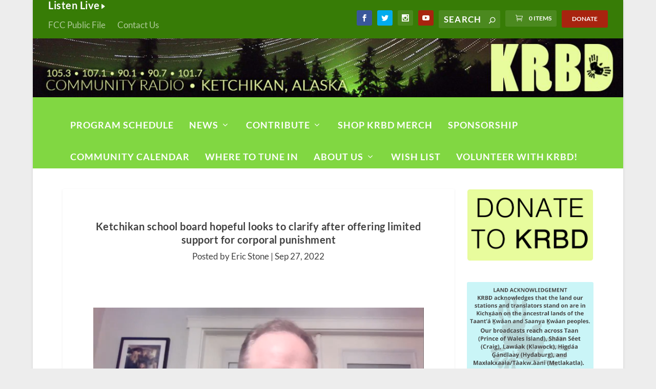

--- FILE ---
content_type: text/css
request_url: https://www.krbd.org/wp-content/cache/minify/82f2c.css
body_size: 234
content:
#JT_arrow_left{background-image:url('/wp-content/plugins/ss_schedule/jTip/arrow_left.gif');background-repeat:no-repeat;background-position:left top;position:absolute;z-index:101;left:-12px;height:23px;width:10px;top:-3px}#JT_arrow_right{background-image:url('/wp-content/plugins/ss_schedule/jTip/arrow_right.gif');background-repeat:no-repeat;background-position:left top;position:absolute;z-index:101;height:23px;width:11px;top:-2px}#JT{position:absolute;z-index:100;border:2px solid #CCC;background-color:#fff}#JT_copy{padding:10px 10px 10px 10px;color:#333}.JT_loader{background-image:url('/wp-content/plugins/ss_schedule/jTip/loader.gif');background-repeat:no-repeat;background-position:center center;width:100%;height:12px}#JT_close_left{background-color:#CCC;font-weight:bold;height:20px;line-height:18px;text-align:left;padding-left:8px}#JT_close_right{background-color:#CCC;font-weight:bold;height:20px;line-height:18px;text-align:left;padding-left:8px}#JT_copy p{margin:3px 0}#JT_copy img{padding:1px;border:1px solid #CCC}

--- FILE ---
content_type: text/plain; charset=utf-8
request_url: https://events.getsitectrl.com/api/v1/events
body_size: 556
content:
{"id":"66fa712369f4cc97","user_id":"66fa71236a3d0e38","time":1769153531303,"token":"1769153531.ad1c6ff87e1dd7bef6efa4d574c22d32.0f02efa4186ab074c2e1a977cb9f7ce2","geo":{"ip":"18.188.1.89","geopath":"147015:147763:220321:","geoname_id":4509177,"longitude":-83.0061,"latitude":39.9625,"postal_code":"43215","city":"Columbus","region":"Ohio","state_code":"OH","country":"United States","country_code":"US","timezone":"America/New_York"},"ua":{"platform":"Desktop","os":"Mac OS","os_family":"Mac OS X","os_version":"10.15.7","browser":"Other","browser_family":"ClaudeBot","browser_version":"1.0","device":"Spider","device_brand":"Spider","device_model":"Desktop"},"utm":{}}